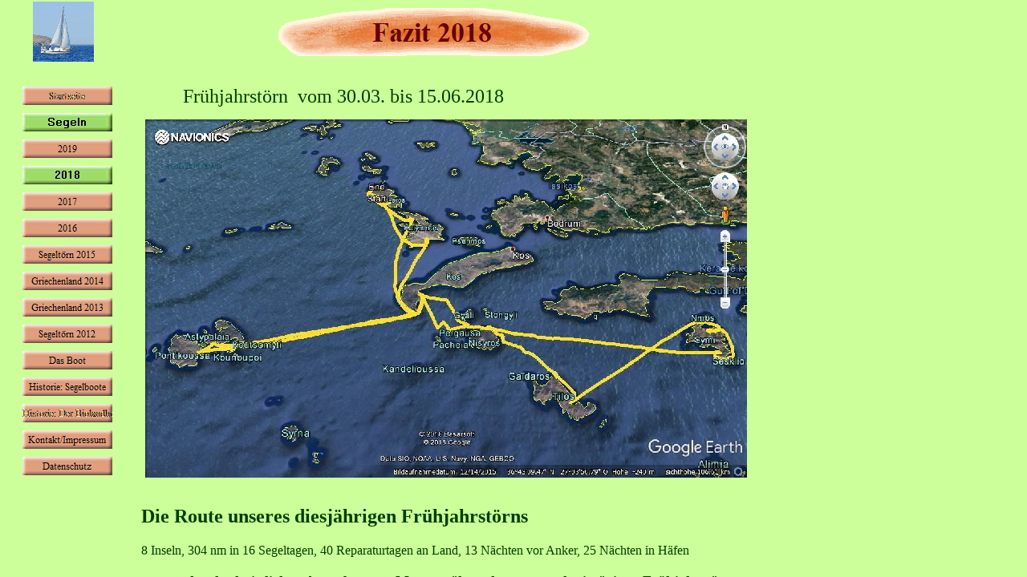

--- FILE ---
content_type: text/html
request_url: https://www.monz-hummel.de/Segeln/2018/Fazit_2018/fazit_2018.html
body_size: 1450
content:
<!DOCTYPE HTML PUBLIC "-//W3C//DTD HTML 4.01 Frameset//EN" "http://www.w3.org/TR/html4/frameset.dtd"><HTML><HEAD><TITLE>Fazit 2018</TITLE><META HTTP-EQUIV="Content-Type" CONTENT="text/html; charset=ISO-8859-15"><META NAME="contact_addr" CONTENT="Monz-Hummel, Alfred-Nobel-Str. 3, 55593 Rüdesheim"><META NAME="Generator" CONTENT="NetObjects Fusion 5.0.2 für Windows"><META NAME="Copyright" CONTENT="Hans Josef Monz-Hummel"><META NAME="Keywords"
 CONTENT="biojupp, Monz-Hummel, Segeln, Herbstsegeln, Star-cat, terhisail, Ijsselmeer, terhisail 620, Walkabout, Hurley800, Hurley 800, Kanäle, Frankreich, Mittelmeer, Segeltörn, Griechenland, Messolonghi, Porto Heli, Olympia, Delphi, Athos, Andros, Tinos, Mykonos, Delos"><META NAME="Description" CONTENT="Der Biolandhof Monz-Hummel in Obermoschel, Segeln als Hobby, Überführungstörn, Auszeit unter Segeln"><META NAME="Author" CONTENT="Hans-Josef Monz-Hummel"></HEAD><FRAMESET BORDER="0"
 FRAMESPACING="0" FRAMEBORDER="0" ROWS="86,*"><FRAME NAME="header" TITLE="header" SRC="../../../Segeln/2018/Fazit_2018/header_fazit_2018.html" SCROLLING="NO" MARGINWIDTH="2" MARGINHEIGHT="1" FRAMEBORDER="0" NORESIZE="NORESIZE"><FRAMESET COLS="176,*"><FRAME NAME="links" TITLE="links" SRC="../../../Segeln/2018/Fazit_2018/left_fazit_2018.html" SCROLLING="AUTO" MARGINWIDTH="2" MARGINHEIGHT="1" FRAMEBORDER="0" NORESIZE="NORESIZE"><FRAME NAME="Haupttext" TITLE="Haupttext"
 SRC="../../../Segeln/2018/Fazit_2018/body_fazit_2018.html" SCROLLING="AUTO" MARGINWIDTH="2" MARGINHEIGHT="2" FRAMEBORDER="0"></FRAMESET></FRAMESET></HTML> 

--- FILE ---
content_type: text/html
request_url: https://www.monz-hummel.de/Segeln/2018/Fazit_2018/header_fazit_2018.html
body_size: 1892
content:
<!DOCTYPE HTML PUBLIC "-//W3C//DTD HTML 4.01 Transitional//EN"><HTML><HEAD><TITLE>Fazit 2018</TITLE><META HTTP-EQUIV="Content-Type" CONTENT="text/html; charset=ISO-8859-15"><META NAME="contact_addr" CONTENT="Monz-Hummel, Alfred-Nobel-Str. 3, 55593 Rüdesheim"><META NAME="Generator" CONTENT="NetObjects Fusion 5.0.2 für Windows"><META NAME="Copyright" CONTENT="Hans Josef Monz-Hummel"><META NAME="Keywords"
 CONTENT="biojupp, Monz-Hummel, Segeln, Herbstsegeln, Star-cat, terhisail, Ijsselmeer, terhisail 620, Walkabout, Hurley800, Hurley 800, Kanäle, Frankreich, Mittelmeer, Segeltörn, Griechenland, Messolonghi, Porto Heli, Olympia, Delphi, Athos, Andros, Tinos, Mykonos, Delos"><META NAME="Description" CONTENT="Der Biolandhof Monz-Hummel in Obermoschel, Segeln als Hobby, Überführungstörn, Auszeit unter Segeln"><META NAME="Author" CONTENT="Hans-Josef Monz-Hummel"><BASE TARGET="_parent"><SCRIPT TYPE="text/javascript" SRC="../../../jquery.js">
</SCRIPT><SCRIPT TYPE="text/javascript" SRC="../../../navbars.js">
</SCRIPT><LINK REL="STYLESHEET" TYPE="text/css" HREF="../../../fusion.css"><LINK REL="STYLESHEET" TYPE="text/css" HREF="../../../style.css"><LINK REL="STYLESHEET" TYPE="text/css" HREF="../../../site.css"><STYLE TYPE="text/css" TITLE="NOF_STYLE_SHEET">
<!--
body { margin:2px 2px 0px 0px; width: 1000px; }div#LayoutLYR { float:left; position:absolute; }
div#Banner1LYR { position:absolute; top:8px; left:337px; width:403px; height:60px; z-index:1 }
div#Bild711LYR { position:absolute; top:0px; left:41px; width:76px; height:75px; z-index:2 }
-->
</STYLE>
</HEAD><BODY><DIV ID="LayoutLYR"><DIV ID="Banner1LYR"><DIV ID="Banner1" TITLE="Fazit 2018" STYLE="background-repeat: no-repeat; background-image: url('../../../Fazit-2018_NBANNER.gif'); height: 60px; width: 403px;"><P STYLE="visibility: hidden;">Fazit 2018</P></DIV></DIV><DIV ID="Bild711LYR"><IMG ID="Bild711" HEIGHT="75" WIDTH="76" SRC="../../../walkabout-klein2.jpg" BORDER="0" ALT="walkabout klein1" TITLE="walkabout klein1"></DIV></DIV></BODY></HTML> 

--- FILE ---
content_type: text/html
request_url: https://www.monz-hummel.de/Segeln/2018/Fazit_2018/left_fazit_2018.html
body_size: 3719
content:
<!DOCTYPE HTML PUBLIC "-//W3C//DTD HTML 4.01 Transitional//EN"><HTML><HEAD><TITLE>Fazit 2018</TITLE><META HTTP-EQUIV="Content-Type" CONTENT="text/html; charset=ISO-8859-15"><META NAME="contact_addr" CONTENT="Monz-Hummel, Alfred-Nobel-Str. 3, 55593 Rüdesheim"><META NAME="Generator" CONTENT="NetObjects Fusion 5.0.2 für Windows"><META NAME="Copyright" CONTENT="Hans Josef Monz-Hummel"><META NAME="Keywords"
 CONTENT="biojupp, Monz-Hummel, Segeln, Herbstsegeln, Star-cat, terhisail, Ijsselmeer, terhisail 620, Walkabout, Hurley800, Hurley 800, Kanäle, Frankreich, Mittelmeer, Segeltörn, Griechenland, Messolonghi, Porto Heli, Olympia, Delphi, Athos, Andros, Tinos, Mykonos, Delos"><META NAME="Description" CONTENT="Der Biolandhof Monz-Hummel in Obermoschel, Segeln als Hobby, Überführungstörn, Auszeit unter Segeln"><META NAME="Author" CONTENT="Hans-Josef Monz-Hummel"><BASE TARGET="_parent"><SCRIPT TYPE="text/javascript" SRC="../../../jquery.js">
</SCRIPT><SCRIPT TYPE="text/javascript" SRC="../../../navbars.js">
</SCRIPT><LINK REL="STYLESHEET" TYPE="text/css" HREF="../../../fusion.css"><LINK REL="STYLESHEET" TYPE="text/css" HREF="../../../style.css"><LINK REL="STYLESHEET" TYPE="text/css" HREF="../../../site.css"><STYLE TYPE="text/css" TITLE="NOF_STYLE_SHEET">
<!--
body { margin:2px 2px 0px 0px; width: 1000px; }div#LayoutLYR { float:left; position:absolute; }
div#VerticalNavigationBar1LYR { position:absolute; top:10px; left:18px; width:132px; height:505px; z-index:1 }
div#Text6LYR { position:absolute; top:531px; left:25px; width:110px; height:19px; z-index:2 }
-->
</STYLE>
<SCRIPT TYPE="text/javascript" SRC="./left_fazit_2018_nof.js">
</SCRIPT></HEAD><BODY><DIV ID="LayoutLYR"><DIV ID="VerticalNavigationBar1LYR" STYLE="z-index: 1000"><UL ID="VerticalNavigationBar1" STYLE="z-index: 1000; display: none;"><LI ID="Navigationsschaltflaeche6"><A HREF="../../../index.html" TITLE="Startseite">Startseite</A></LI><LI ID="Navigationsschaltflaeche7"><A HREF="../../../Segeln/segeln.html" TITLE="Segeln">Segeln</A></LI><LI ID="Navigationsschaltflaeche8"><A HREF="../../2019/2019.html" TITLE="2019">2019</A></LI><LI
 ID="Navigationsschaltflaeche9"><A HREF="../../../Segeln/2018/2018.html" TITLE="2018">2018</A></LI><LI ID="Navigationsschaltflaeche10"><A HREF="../../../Segeln/2017/2017.html" TITLE="2017">2017</A></LI><LI ID="Navigationsschaltflaeche11"><A HREF="../../../Segeln/2016/2016.html" TITLE="2016">2016</A></LI><LI ID="Navigationsschaltflaeche12"><A HREF="../../../Segeln/Segeltorn_2015/segeltorn_2015.html" TITLE="Segeltörn 2015">Segeltörn 2015</A></LI><LI ID="Navigationsschaltflaeche13"><A
 HREF="../../../Segeln/Griechenland_2014/griechenland_2014.html" TITLE="Griechenland 2014">Griechenland 2014</A></LI><LI ID="Navigationsschaltflaeche14"><A HREF="../../../Segeln/Griechenland_2013/griechenland_2013.html" TITLE="Griechenland 2013">Griechenland 2013</A></LI><LI ID="Navigationsschaltflaeche15"><A HREF="../../../Segeln/Segeltorn_2012/segeltorn_2012.html" TITLE="Segeltörn 2012">Segeltörn 2012</A></LI><LI ID="Navigationsschaltflaeche16"><A
 HREF="../../../Segeln/Das_Boot/das_boot.html" TITLE="Das Boot">Das Boot</A></LI><LI ID="Navigationsschaltflaeche17"><A HREF="../../../Segeln/Historie-_Segelboote/historie-_segelboote.html" TITLE="Historie: Segelboote">Historie: Segelboote</A></LI><LI ID="Navigationsschaltflaeche18"><A HREF="../../../Historie-_Der_Biolandhof/historie-_der_biolandhof.html" TITLE="Historie: Der Biolandhof">Historie: Der Biolandhof</A></LI><LI ID="Navigationsschaltflaeche19"><A
 HREF="../../../Kontakt-Impressum/kontakt-impressum.html" TITLE="Kontakt/Impressum">Kontakt/Impressum</A></LI><LI ID="Navigationsschaltflaeche20"><A HREF="../../../Datenschutz/datenschutz.html" TITLE="Datenschutz">Datenschutz</A></LI></UL></DIV><DIV ID="Text6LYR" CLASS="TextObject"><P STYLE="margin-bottom: 0px;"></P></DIV></DIV></BODY></HTML> 

--- FILE ---
content_type: text/html
request_url: https://www.monz-hummel.de/Segeln/2018/Fazit_2018/body_fazit_2018.html
body_size: 4919
content:
<!DOCTYPE HTML PUBLIC "-//W3C//DTD HTML 4.01 Transitional//EN"><HTML><HEAD><TITLE>Fazit 2018</TITLE><META HTTP-EQUIV="Content-Type" CONTENT="text/html; charset=ISO-8859-15"><META NAME="contact_addr" CONTENT="Monz-Hummel, Alfred-Nobel-Str. 3, 55593 Rüdesheim"><META NAME="Generator" CONTENT="NetObjects Fusion 5.0.2 für Windows"><META NAME="Copyright" CONTENT="Hans Josef Monz-Hummel"><META NAME="Keywords"
 CONTENT="biojupp, Monz-Hummel, Segeln, Herbstsegeln, Star-cat, terhisail, Ijsselmeer, terhisail 620, Walkabout, Hurley800, Hurley 800, Kanäle, Frankreich, Mittelmeer, Segeltörn, Griechenland, Messolonghi, Porto Heli, Olympia, Delphi, Athos, Andros, Tinos, Mykonos, Delos"><META NAME="Description" CONTENT="Der Biolandhof Monz-Hummel in Obermoschel, Segeln als Hobby, Überführungstörn, Auszeit unter Segeln"><META NAME="Author" CONTENT="Hans-Josef Monz-Hummel"><BASE TARGET="_parent"><SCRIPT TYPE="text/javascript" SRC="../../../jquery.js">
</SCRIPT><SCRIPT TYPE="text/javascript" SRC="../../../navbars.js">
</SCRIPT><LINK REL="STYLESHEET" TYPE="text/css" HREF="../../../fusion.css"><LINK REL="STYLESHEET" TYPE="text/css" HREF="../../../style.css"><LINK REL="STYLESHEET" TYPE="text/css" HREF="../../../site.css"><STYLE TYPE="text/css" TITLE="NOF_STYLE_SHEET">
<!--
body { margin:2px 2px 0px 0px; width: 1000px; }div#LayoutLYR { float:left; position:absolute; }
div#Text16LYR { position:absolute; top:18px; left:52px; width:605px; height:29px; z-index:1 }
div#Bild540LYR { position:absolute; top:61px; left:5px; width:750px; height:447px; z-index:2 }
div#Text17LYR { position:absolute; top:542px; left:0px; width:753px; height:374px; z-index:3 }
div#Text18LYR { position:absolute; top:946px; left:12px; width:707px; height:29px; z-index:4 }
div#Bild541LYR { position:absolute; top:1003px; left:6px; width:750px; height:447px; z-index:5 }
div#Text19LYR { position:absolute; top:1466px; left:0px; width:769px; height:374px; z-index:6 }
-->
</STYLE>
</HEAD><BODY><DIV ID="LayoutLYR"><DIV ID="Text16LYR" CLASS="TextObject"><P STYLE="margin-bottom: 0px;"><SPAN STYLE="font-size: 24px;">Frühjahrstörn&nbsp; vom 30.03. bis 15.06.2018</SPAN></P></DIV><DIV ID="Bild540LYR"><IMG ID="Bild540" HEIGHT="447" WIDTH="750" SRC="../../../Segeln/2018/Fazit_2018/fr-hjahrst-rn-2018.jpg" BORDER="0" ALT="frühjahrstörn 2018" TITLE="frühjahrstörn 2018"></DIV><DIV ID="Text17LYR" CLASS="TextObject"><P><B><SPAN STYLE="font-size: 24px; font-weight: bold;">Die Route unseres diesjährigen Frühjahrstörns</SPAN>
</B></P><P>8 Inseln, 304 nm in 16 Segeltagen, 40 Reparaturtagen an Land, 13 Nächten vor Anker, 25 Nächten in Häfen</P><P><B><SPAN STYLE="font-size: 18px; font-weight: bold;">unsere durchschnittlichen Ausgaben pro Monat während unseres achtzigtägigen Frühjahrstörns</SPAN></B></P><P>390 € für eingekaufte Lebensmittel und Wäsche Waschen<br>186 € für die &#8221;Außer-Haus-Verpflegung.<br>222 € für Persönliches, Ausflüge und Geschenke<br>407 € für die&nbsp; Boots-Unterhaltung<br>&nbsp; 26 € für 
Diesel<br>131 € für An- und Abreisekosten<br>259 € für Liegegebühren für ein halbes Jahr<br>-----<br>1621 € für 2 Personen, also 810,50 € pro Monat und Person, einiges mehr als in den Vorjahren wegen des Boots-Refits<br>Das sind 27 € pro Person und Tag, davon 6,80 € für die Boots Unterhaltung und 4,30 € für Liegegebühren</P><P STYLE="margin-bottom: 0px;">Anteilmäßig hinzu gerechnet werden müßten noch die Boots-Versicherungen für ein Jahr von&nbsp; 351 € und Mitgliedsbeiträge für TO, Kreuzer 
Abteilung, DGzRS und für die Netzagentur von 140,00€</P></DIV><DIV ID="Text18LYR" CLASS="TextObject"><P STYLE="margin-bottom: 0px;"><B><SPAN STYLE="font-size: 24px; font-weight: bold;">Herbsttörn vom 15.09. bis 02.12.2018</SPAN></B></P></DIV><DIV ID="Bild541LYR"><IMG ID="Bild541" HEIGHT="447" WIDTH="750" SRC="../../../Segeln/2018/Fazit_2018/herbstt-rn2018.jpg" BORDER="0" ALT="herbsttörn2018" TITLE="herbsttörn2018"></DIV><DIV ID="Text19LYR" CLASS="TextObject"><P><B><SPAN STYLE=
"font-size: 24px; font-weight: bold;">Die Route unseres diesjährigen Herbsttörns</SPAN></B></P><P>14 Inseln, 350 nm in 20 Segeltagen, 12 Tagen an Land, 18 Nächten vor Anker, 46 Nächten in Häfen</P><P><B><SPAN STYLE="font-size: 18px; font-weight: bold;">unsere durchschnittlichen Ausgaben pro Monat während des achtundsiebzigtägigen 
	Herbsttörns</SPAN></B></P><P>390 € für eingekaufte Lebensmittel und Wäsche Waschen<br>200 € für die &#8221;Außer-Haus-Verpflegung.<br>235 € für Persönliches, 
Ausflüge und Geschenke<br>259 € für die&nbsp; Boots-Unterhaltung<br>&nbsp; 39 € für Diesel<br>204 € für An- und Abreisekosten<br>319 € für Liegegebühren für ein halbes Jahr<br>-----<br>1646 € für 2 Personen, also 823 € pro Monat und Person<br>Das sind 27,44 € pro Person und Tag, davon 4,30 € für die Boots Unterhaltung und 5,32 € für Liegegebühren</P><P STYLE="margin-bottom: 0px;">Anteilmäßig hinzu gerechnet werden müßten noch die Boots-Versicherungen für ein Jahr von&nbsp; 351 € und 
Mitgliedsbeiträge für TO, Kreuzer Abteilung, DGzRS und für die Netzagentur von 140,00€</P></DIV></DIV></BODY></HTML> 

--- FILE ---
content_type: text/css
request_url: https://www.monz-hummel.de/site.css
body_size: 1591
content:
/* CSS-Definitionsdatei, die Site-übergreifende Stylesheets enthält */

.Zitate {
	font-family: "Times New Roman",  Times,  Serif;
 	font-size: medium;
 	font-style: italic
}

.Überschrift {
	font-size: x-large;
 	font-weight: bold
}

.Credits {
	font-family: "Times New Roman",  Times,  Serif;
 	font-size: auto;
 	font-weight: bold;
 	text-align: center
}

.Adresse {
	font-style: italic
}

.Danksagung {
	font-family: "Times New Roman",  Times,  Serif;
 	font-size: auto;
 	font-weight: bold;
 	text-align: center
}

.Code {
	font-family: "Courier New",  "Lucida Console",  Courier,  Monaco,  Monospace;
 	color: rgb(0,0,0)
}

.Überschrift1 {
	font-size: x-large;
 	font-weight: bold
}

.Überschrift2 {
	font-size: large;
 	font-weight: bold
}

.Subheads {
	font-family: "Arial Black",  "Helvetica Bold",  Charcoal,  Sans-serif;
 	font-size: auto
}

.Überschrift3 {
	font-size: medium;
 	font-weight: bold
}

.Überschrift4 {
	font-weight: bold
}

.Footnotes {
	font-family: Arial, Helvetica, Geneva, Sans-serif;
 	font-size: auto
}

.Fußnoten {
	font-family: Arial, Helvetica, Geneva, Sans-serif;
 	font-size: auto
}

.Überschrift5 {
	font-size: auto;
 	font-weight: bold
}

.Untertitel {
	font-family: "Arial Black",  "Helvetica Bold",  Charcoal,  Sans-serif;
 	font-size: auto
}

.Überschrift6 {
	font-size: large;
 	font-weight: bold
}

.Titel {
	font-family: Arial, Helvetica, Geneva, Sans-serif;
 	font-size: auto;
 	font-style: italic
}

.Quotes {
	font-family: "Times New Roman",  Times,  Serif;
 	font-size: medium;
 	font-style: italic
}

.Caption {
	font-family: Arial, Helvetica, Geneva, Sans-serif;
 	font-size: auto;
 	font-style: italic
}

--- FILE ---
content_type: application/javascript
request_url: https://www.monz-hummel.de/Segeln/2018/Fazit_2018/left_fazit_2018_nof.js
body_size: 2313
content:
// Begin Navigation Bars
var ButtonsImageMapping = [];
ButtonsImageMapping["VerticalNavigationBar1"] = {
	"Navigationsschaltflaeche6" : { image: "../../../Startseite_Nbt1_1.gif", rollover: "../../../Startseite_NRbt1_1.gif", w: 112, h: 23 },
	"Navigationsschaltflaeche7" : { image: "../../../Segeln_Hsec2.jpg", rollover: "../../../Segeln_HRsec2.jpg", w: 112, h: 23 },
	"Navigationsschaltflaeche8" : { image: "../../../2019_Nsec1_1.jpg", rollover: "../../../2019_NRsec1_1.jpg", w: 112, h: 23 },
	"Navigationsschaltflaeche9" : { image: "../../../2018_Hsec2_1.jpg", rollover: "../../../2018_HRsec2_1.jpg", w: 112, h: 23 },
	"Navigationsschaltflaeche10" : { image: "../../../2017_Nsec1_1.jpg", rollover: "../../../2017_NRsec1_1.jpg", w: 112, h: 23 },
	"Navigationsschaltflaeche11" : { image: "../../../2016_Nsec1_1.jpg", rollover: "../../../2016_NRsec1_1.jpg", w: 112, h: 23 },
	"Navigationsschaltflaeche12" : { image: "../../../Segelt-rn-2015_Nsec1_1.jpg", rollover: "../../../Segelt-rn-2015_NRsec1_1.jpg", w: 112, h: 23 },
	"Navigationsschaltflaeche13" : { image: "../../../Griechenland-2014_Nsec1_1.jpg", rollover: "../../../Griechenland-2014_NRsec1_1.jpg", w: 112, h: 23 },
	"Navigationsschaltflaeche14" : { image: "../../../Griechenland-2013_Nsec1_1.jpg", rollover: "../../../Griechenland-2013_NRsec1_1.jpg", w: 112, h: 23 },
	"Navigationsschaltflaeche15" : { image: "../../../Segelt-rn-2012_Nsec1_1.jpg", rollover: "../../../Segelt-rn-2012_NRsec1_1.jpg", w: 112, h: 23 },
	"Navigationsschaltflaeche16" : { image: "../../../Das-Boot_Nsec1_1.jpg", rollover: "../../../Das-Boot_NRsec1_1.jpg", w: 112, h: 23 },
	"Navigationsschaltflaeche17" : { image: "../../../Historie--Segelboote_Nsec1_1.jpg", rollover: "../../../Historie--Segelboote_NRsec1_1.jpg", w: 112, h: 23 },
	"Navigationsschaltflaeche18" : { image: "../../../Historie--Der-Biolandhof_Nbt1.gif", rollover: "../../../Historie--Der-Biolandhof_NRbt1.gif", w: 112, h: 23 },
	"Navigationsschaltflaeche19" : { image: "../../../Kontakt-Impressum_Nbt1_2.gif", rollover: "../../../Kontakt-Impressum_NRbt1_2.gif", w: 112, h: 23 },
	"Navigationsschaltflaeche20" : { image: "../../../Datenschutz_Nsec1.jpg", rollover: "../../../Datenschutz_NRsec1.jpg", w: 112, h: 23 }
};

$(document).ready(function(){
	$.fn.nofNavBarOptions({ navBarId: "VerticalNavigationBar1", rollover: true, autoClose: false, spacing: 10 });
	$("#VerticalNavigationBar1").nofNavBar({isMain: true, orientation: "vertical" });
	$("#VerticalNavigationBar1 ul").hide();
});


// End Navigation Bars

